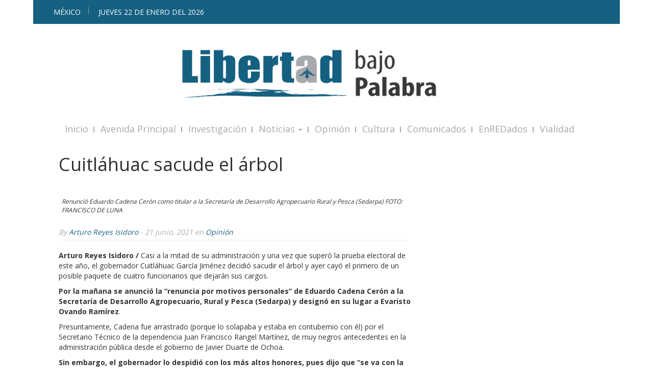

--- FILE ---
content_type: text/html; charset=utf-8
request_url: https://www.google.com/recaptcha/api2/aframe
body_size: 267
content:
<!DOCTYPE HTML><html><head><meta http-equiv="content-type" content="text/html; charset=UTF-8"></head><body><script nonce="k9deBIgQUzOcoiR-tgwJxQ">/** Anti-fraud and anti-abuse applications only. See google.com/recaptcha */ try{var clients={'sodar':'https://pagead2.googlesyndication.com/pagead/sodar?'};window.addEventListener("message",function(a){try{if(a.source===window.parent){var b=JSON.parse(a.data);var c=clients[b['id']];if(c){var d=document.createElement('img');d.src=c+b['params']+'&rc='+(localStorage.getItem("rc::a")?sessionStorage.getItem("rc::b"):"");window.document.body.appendChild(d);sessionStorage.setItem("rc::e",parseInt(sessionStorage.getItem("rc::e")||0)+1);localStorage.setItem("rc::h",'1769091105442');}}}catch(b){}});window.parent.postMessage("_grecaptcha_ready", "*");}catch(b){}</script></body></html>